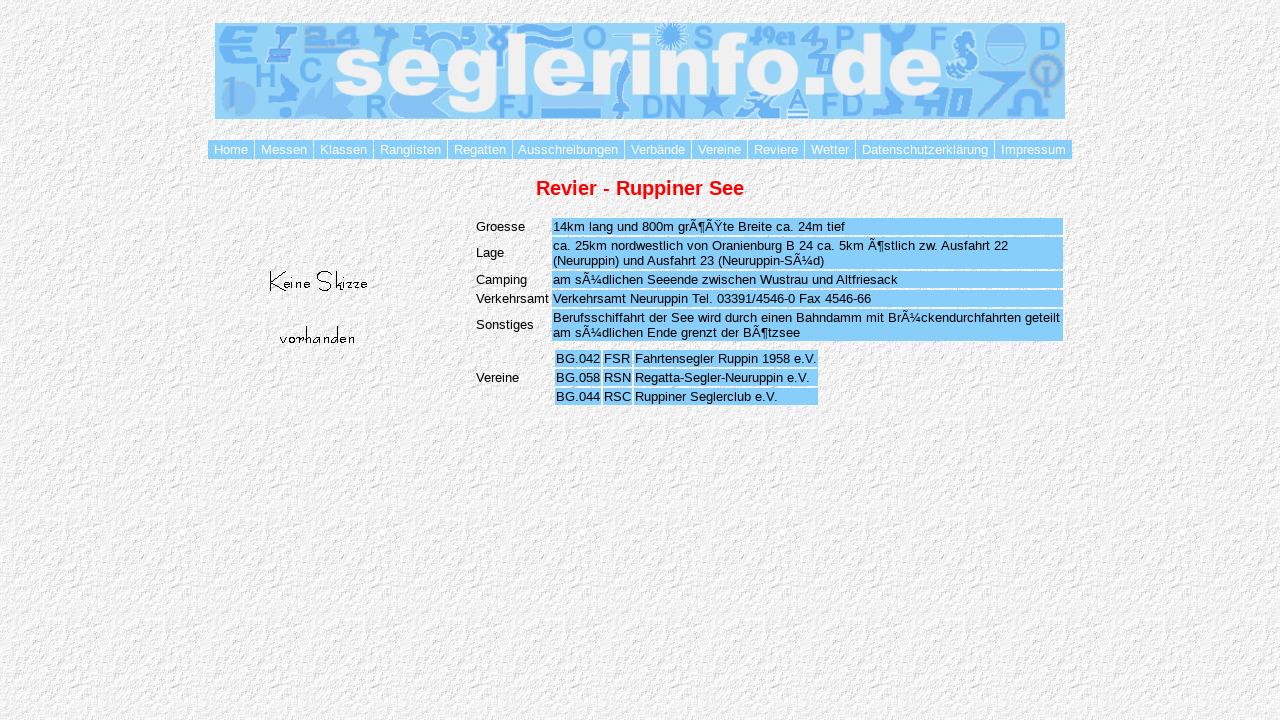

--- FILE ---
content_type: text/html; charset=UTF-8
request_url: https://seglerinfo.de/reviere/revier.php?bl=RV&RID=Ruppiner%20See
body_size: 1641
content:
 <HTML>
<HEAD>
 <TITLE>SeglerInfo Aktuelles Ergebnisse Ausschreibungen Info</TITLE>
<meta name="Author" CONTENT="SeglerInfo - Team">
<META NAME="publisher" CONTENT="SeglerInfo - Team">
<META http-equiv="content-type" content="text/html; charset=UTF-8">
<META NAME="keywords" CONTENT="Seglerinfo, Info, Segelsport, Segeln, Segel, Results, Resultate, Ergebnis, Ergebnisse, Ergebnislisten, Bootsklassen, Klassenvereinigungen, Ausschreibungen, Segelsportergebnisse">
<META NAME="description" CONTENT="Aktuelles vom Segelsport Ergebnisse Ranglisten Info Ergebnislisten Segeln Segel">
<META NAME="robots" CONTENT="index">
<meta NAME="revist-after" CONTENT="7 Days">

<LINK rel=stylesheet href="/menu_sta.css" type="text/css">

</HEAD>  
 
 <BODY BACKGROUND="/pic/back3.gif">
<DIV ALIGN=CENTER>

<TABLE BORDER=0 width=850 CELLPADDING="0" CELLSPACING="0">
<tr><td colspan=2>&nbsp;</td></tr>
<TR><TD colspan=6 align=center><img SRC="/pic/logo_3.gif" width=850 ALT="Logo Seglerinfo"></center></td></tr>
</table>

<table border=0 width=850 CELLPADDING="2" CELLSPACING="1" >

<tr><td colspan=2>&nbsp;</td></tr>
<TR><td bgcolor="#87CEFA"><A class="kopf" HREF="/index.shtml" TARGET="_top">&nbsp;Home&nbsp;</A></TD>
<td bgcolor="#87CEFA"><A class="kopf" HREF='https://raw4.seglerinfo.de/RAW4/SeglerInfo/php/Veranstaltungen.php' TARGET="_top">&nbsp;Messen&nbsp;</A></TD>


<!--
<TD bgcolor="#87CEFA"><A class="kopf" HREF="/menu_kla.shtml" TARGET="_top">&nbsp;Klassen</A></td></font>
-->
<TD bgcolor="#87CEFA"><A class="kopf" HREF="https://www.seglerinfo.de/klassen/klassen.php" TARGET="_top">&nbsp;Klassen&nbsp;</A></td></font>
<TD bgcolor="#87CEFA"><A class="kopf" HREF="https://www.seglerinfo.de/ranglisten/RanglistenAuswahl.php" TARGET="_top">&nbsp;Ranglisten&nbsp;</A></td></font>
<TD bgcolor="#87CEFA"><A class="kopf" HREF="https://www.seglerinfo.de/regatten/RegattaAuswahl.php" TARGET="_top">&nbsp;Regatten&nbsp;</A></td></font>
<TD bgcolor="#87CEFA"><A class="kopf" HREF="https://www.seglerinfo.de/ausschrei/Ausschreibungen.php" TARGET="_top">&nbsp;Ausschreibungen&nbsp;</A></td></font>
<TD bgcolor="#87CEFA"><A class="kopf" HREF="https://www.seglerinfo.de/verbande.shtml" TARGET="_top">&nbsp;Verb&auml;nde&nbsp;</A></td></font>
<TD bgcolor="#87CEFA"><A class="kopf" HREF="https://www.seglerinfo.de/vereine.php" TARGET="_top">&nbsp;Vereine&nbsp;</A></td></font>

<TD bgcolor="#87CEFA"><A class="kopf" HREF="https://www.seglerinfo.de/reviere/revier.php" TARGET="_top">&nbsp;Reviere&nbsp;</A></td></font>
<TD bgcolor="#87CEFA"><A class="kopf" HREF="https://www.seglerinfo.de/wetter.shtml" TARGET="_top">&nbsp;Wetter&nbsp;</A></td></font>
<!--
<TD bgcolor="#87CEFA"><A class="kopf" HREF="/links.shtml" TARGET="_top">&nbsp;Links&nbsp;</A></td></font>
<TD bgcolor="#87CEFA" width=10><A class="kopf" HREF="/berichte/archiv.shtml" TARGET="_top">&nbsp;Infos&nbsp;</A></td></font>
-->
<TD bgcolor="#87CEFA" width=10><A class="kopf" HREF="https://www.seglerinfo.de/datens.shtml" TARGET="_top">&nbsp;Datenschutzerkl&auml;rung&nbsp;</A></td></font>
<TD bgcolor="#87CEFA" width=10><A class="kopf" HREF="https://www.seglerinfo.de/impress.shtml" TARGET="_top">&nbsp;Impressum&nbsp;</A></td></font>


</table>



</div>
<html><head> <meta http-equiv='expires' content='0'> 
             <meta name='robots' content='noindex'>
			 
			  <meta charset='UTF-8'></head><CENTER><p><H2>Revier - Ruppiner See </H2><table border=0 width=850><tr><td rowspan=7 width=250> <img src='https://www.seglerinfo.de/reviere/pic/rev_55.gif'><td><td> Groesse <td  bgcolor='#87CEFA'> 14km lang und 800m grÃ¶ÃŸte Breite
ca. 24m tief <tr><td><td> Lage <td bgcolor='#87CEFA'> ca. 25km nordwestlich von Oranienburg 
B 24 ca. 5km Ã¶stlich zw. Ausfahrt 22 (Neuruppin) und Ausfahrt 23 (Neuruppin-SÃ¼d) <tr><td><td> Camping <td bgcolor='#87CEFA'> am sÃ¼dlichen Seeende zwischen Wustrau und Altfriesack <tr><td><td> Verkehrsamt <td bgcolor='#87CEFA'> Verkehrsamt Neuruppin Tel. 03391/4546-0 Fax 4546-66 <tr><td><td> Sonstiges <td bgcolor='#87CEFA'> Berufsschiffahrt
der See wird durch einen Bahndamm mit BrÃ¼ckendurchfahrten geteilt
am sÃ¼dlichen Ende grenzt der BÃ¶tzsee<tr><td> <tr><td><td>Vereine <td><table border=0><tr><td bgcolor='#87CEFA'><a href='https://www.seglerinfo.de/vereine2.php?ClubID=252'>BG.042</a> <td bgcolor='#87CEFA'> <a href='https://www.seglerinfo.de/vereine2.php?ClubID=252'>FSR</a> <td bgcolor='#87CEFA'> <a href='http://www.seglerinfo.de/vereine2.php?ClubID=252'>Fahrtensegler Ruppin 1958 e.V.</a><tr><td bgcolor='#87CEFA'><a href='https://www.seglerinfo.de/vereine2.php?ClubID=565'>BG.058</a> <td bgcolor='#87CEFA'> <a href='https://www.seglerinfo.de/vereine2.php?ClubID=565'>RSN</a> <td bgcolor='#87CEFA'> <a href='http://www.seglerinfo.de/vereine2.php?ClubID=565'>Regatta-Segler-Neuruppin e.V.</a><tr><td bgcolor='#87CEFA'><a href='https://www.seglerinfo.de/vereine2.php?ClubID=594'>BG.044</a> <td bgcolor='#87CEFA'> <a href='https://www.seglerinfo.de/vereine2.php?ClubID=594'>RSC </a> <td bgcolor='#87CEFA'> <a href='http://www.seglerinfo.de/vereine2.php?ClubID=594'>Ruppiner Seglerclub e.V.</a></table>

--- FILE ---
content_type: text/css
request_url: https://seglerinfo.de/menu_sta.css
body_size: 3405
content:
BODY { text-decoration:none; color: black;font-size: 10pt; font-family: Arial, Helvetica ; font-style: normal; font-weight:normal; }

/* Kopfleiste */
a.kopf:link { text-decoration:none; color:white; font-size: 10pt; background-color: #87CEFA; font-family: Arial, Helvetica; font-style:normal; font-weight:normal;}
a.kopf:visited { text-decoration: none; font-size: 10pt; font-family: Arial, Helvetica; font-style: normal; font-weight: normal; color: white; }
a.kopf:hover { text-decoration: none; color: red; font-size: 10pt; background-color: #87CEFA; font-family: Arial, Helvetica; font-style: normal; font-weight: normal; }
a.kopf:active { text-decoration: none; color: white; font-size: 10pt; font-family: Arial, Helvetica; }

/* Normale Seiten */
a.normal:hover { text-decoration: none; color: black; font-size: 10pt; background-color: #87CEFA; font-family: Arial, Helvetica; font-style: normal; font-weight: normal; }
a:link { text-decoration: none; color: black; font-size: 10pt; font-family: Arial, Helvetica; font-style: normal; font-weight: normal; }
a:visited { text-decoration: none; color: black; font-size: 10pt; font-family: Arial, Helvetica; font-style: normal; font-weight: normal; }
a:active { text-decoration: none; color: black; font-size: 10pt; font-family: Arial, Helvetica; font-style: normal; font-weight: normal; }

/*link_n */
a.link_n:link { text-decoration:none; color: black; font-size:10pt; background-color:#87CEFA; font-family: Arial, Helvetica; font-style:normal; font-weight:normal;}
a.link_n:visited { text-decoration:none; font-size: 10pt; font-family:Arial, Helvetica; font-style:normal; font-weight: normal; color: black; }
a.link_n:hover { text-decoration: none; color: red; font-size: 10pt; background-color:#FFFFFF; font-family:Arial, Helvetica; font-style:normal; font-weight: normal; }
a.link_n:active { text-decoration:none; color:black; font-size: 10pt; font-family:Arial, Helvetica; }

/*linktabelle */
a.linktabelle:link { text-decoration:none; color: black; font-size:10pt; background-color:#87CEFA; font-family: Arial, Helvetica; font-style:normal; font-weight:normal;}
a.linktabelle:visited { text-decoration:none; font-size: 10pt; font-family:Arial, Helvetica; font-style:normal; font-weight: normal; color: black; }
a.linktabelle:hover { text-decoration: none; color: red; font-size: 10pt; background-color:#FFFFFF; font-family:Arial, Helvetica; font-style:normal; font-weight: normal; }
a.linktabelle:active { text-decoration:none; color:black; font-size: 10pt; font-family:Arial, Helvetica; }

/*Rangliste*/
p.rang { text-decoration:none; font-size: 10pt; font-family:Arial, Helvetica; font-style:normal; font-weight: normal; color: red; }


TD { text-decoration:none; color:black; font-size:10pt; font-family:Arial, Helvetica; font-style:normal; font-weight:normal; }
H1 { text-decoration:none; color:red; }
H2 { text-decoration:none; color:red; }
H3 { text-decoration:none; color:red; }
H4 { text-decoration:none; color:red; }
H5 { text-decoration:none; color:red; }
TH { text-decoration:none; color:red; font-size:12pt; font-family:Arial, Helvetica; font-style:normal; font-weight: normal; }

tr.Tabelle1 {text-decoration: none; background-color: #DCDCDC;}
tr.Tabelle2 {text-decoration: none; background-color: ;}
tr.TabelleRLkw {text-decoration: none; background-color: #FFA07A;}
tr.TabelleRLkm {text-decoration: none; background-color: #EE6A50;}